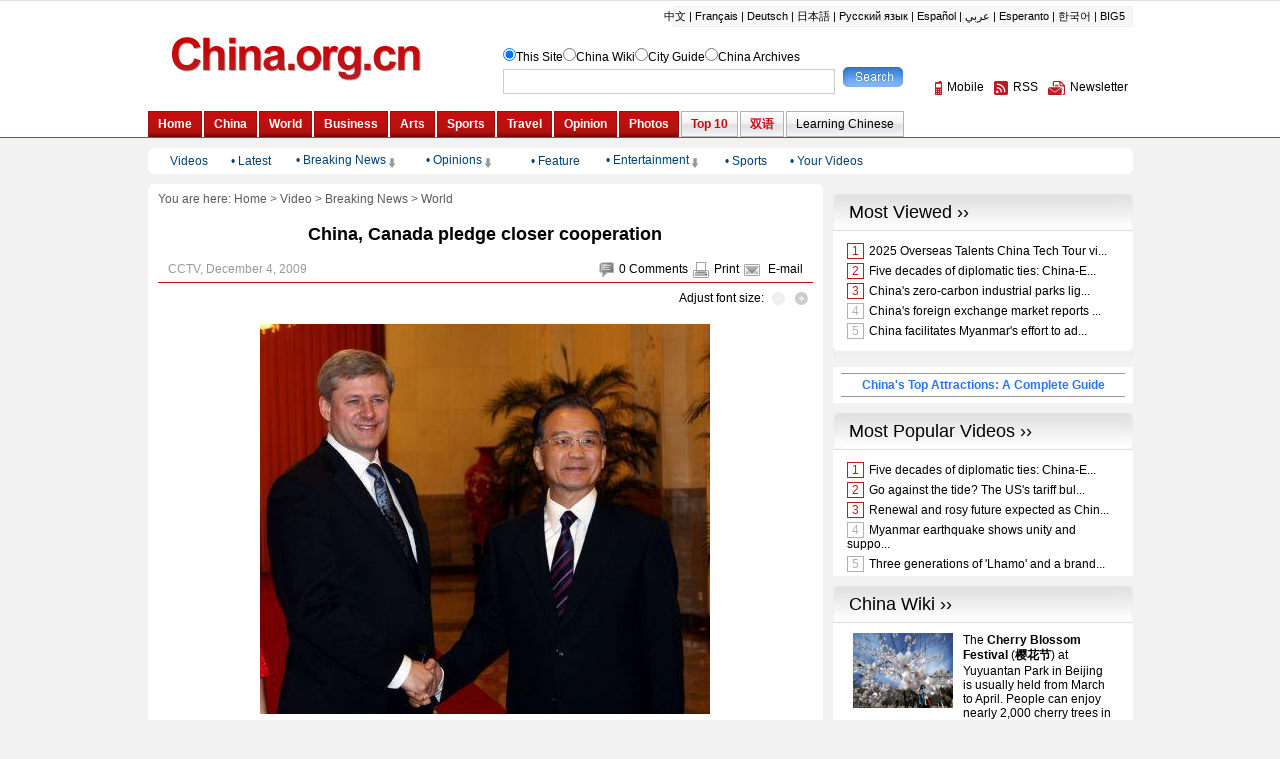

--- FILE ---
content_type: text/html; charset=UTF-8
request_url: http://www.china.org.cn/video/2009-12/04/content_19006360_2.htm
body_size: 16350
content:
<!DOCTYPE html PUBLIC "-//W3C//DTD XHTML 1.0 Transitional//EN" "http://www.w3.org/TR/xhtml1/DTD/xhtml1-transitional.dtd">
<html xmlns="http://www.w3.org/1999/xhtml">
<head>
<meta http-equiv="Content-Type" content="text/html; charset=UTF-8"/>
<title> China, Canada pledge closer cooperation - China.org.cn</title>
<meta name="keywords" content=" CHINA,CANADA,PRIME MINISTER,STEPHEN HARPER" />

<link href="../../../article.css" rel="stylesheet" type="text/css"/>
<style type="text/css">
<!--

.dropdown { float:left }

.dropdown dt { width:105px; cursor:pointer; }

.dropdown dd { position:absolute; overflow:hidden; width:204px; display:none; background:#fff; z-index:200; opacity:0 }

.dropdown ul { width:204px; list-style:none; }

.dropdown li { display:inline }

.dropdown a, .dropdown a:active, .dropdown a:visited { display:block; padding:5px; color:#333; text-decoration:none; background:#eaf0f2; width:194px; }

.dropdown a:hover { background:#d9e1e4; color:#000 }

.dropdown .underline { }

.box1 { background-image: url(http://images.china.cn/images1/en/envideo09/bg10.gif); background-repeat: no-repeat; background-position: left bottom; height: 139px; width: 270px; padding-top: 10px; margin-bottom: 5px; background-color: #FFF; }

.box3 { width: 268px; border-right-width: 1px; border-left-width: 1px; border-right-style: solid; border-left-style: solid; border-right-color: #DCDCDC; border-left-color: #DCDCDC; padding-top: 5px; padding-bottom: 5px; border-bottom-width: 1px; border-bottom-style: solid; border-bottom-color: #DCDCDC; margin-top: auto; margin-right: auto; margin-bottom: 10px; margin-left: auto; }

#focus { text-align: center; margin: auto; width: 270px; }

#focus li { height: 130px; width: 135px; overflow: hidden; float: left; }

#focus li a { font-size: 12px; line-height: 18px; color: #000; }

.f12_004276 { font-size: 12px; color: #004276; }

#left_content { width: 682px; margin-top: auto; margin-right: auto; margin-bottom: 10px; margin-left: auto; }
-->
</style>

<script language="javascript" src="http://images.china.cn/images1/en/2009home/style.js" type="text/javascript">
</script>

<script language="javascript" src="http://images.china.cn/images1/en/en-business/dropdown.js" type="text/javascript">
</script>

<script type="text/javascript" src="http://www.china.com.cn/v/videoplay.js">
</script>
</head>
<body>
<div id="header"><iframe id="weather" src="../../node_7075696.htm" width="100%" height="138" scrolling="no" marginheight="0" frameborder="0"></iframe></div>

<div class="wrapper">
<ul id="tougb">
<li class="n1">
<script type="text/javascript" src="../../../gadv-top.js">
</script>
</li>

<li class="n2"><iframe id="chinagb" src="../../../node_7084467.htm" width="252" height="90" scrolling="no" marginheight="0" frameborder="0"></iframe></li>
</ul>

<div id="hot">
<table width="985" border="0" cellpadding="0" cellspacing="0" style="background-image:url(http://images.china.cn/images1/en/en-business/bg1.gif)">
<tr>
<td width="83" height="26" align="center" class="f12_004276">Videos</td>
<td width="65" class="f12_004276">• <a href="../../node_7075693.htm" target="_blank" class="f12_004276">Latest</a></td>
<td width="105">
<dl class="dropdown">
<dt id="one-ddheader" onmouseover="ddMenu('one',1)" onmouseout="ddMenu('one',-1)"><font color="#004276">• Breaking News</font><img src="http://images.china.cn/images1/en/en-business/1.gif" width="12" height="26" align="absmiddle"/></dt>

<dd id="one-ddcontent" onmouseover="cancelHide('one')" onmouseout="ddMenu('one',-1)">
<ul>
<li><a href="../../node_7075706.htm" target="_blank" class="underline">China</a>
</li>

<li><a href="../../node_7075705.htm" target="_blank" class="underline">World</a>
</li>
</ul>
</dd>
</dl>
</td>
<td width="105" style="padding-left:25px;">
<dl class="dropdown">
<dt id="two-ddheader" onmouseover="ddMenu('two',1)" onmouseout="ddMenu('two',-1)"><font color="#004276">• Opinions</font><img src="http://images.china.cn/images1/en/en-business/1.gif" width="12" height="26" align="absmiddle"/></dt>

<dd id="two-ddcontent" onmouseover="cancelHide('two')" onmouseout="ddMenu('two',-1)">
<ul>
<li><a href="../../node_7075736.htm" target="_blank" class="underline">China Talk</a>
</li>

<li><a href="../../node_7075737.htm" target="_blank" class="underline">Dialogue</a>
</li>
</ul>
</dd>
</dl>
</td>
<td width="75" class="f12_004276">• <a href="../../node_7075690.htm" target="_blank" class="f12_004276">Feature</a></td>
<td width="119">
<dl class="dropdown">
<dt id="three-ddheader" onmouseover="ddMenu('three',1)" onmouseout="ddMenu('three',-1)"><font color="#004276">• Entertainment</font><img src="http://images.china.cn/images1/en/en-business/1.gif" width="12" height="26" align="absmiddle"/></dt>

<dd id="three-ddcontent" onmouseover="cancelHide('three')" onmouseout="ddMenu('three',-1)">
<ul>
<li><a href="../../node_7075738.htm" target="_blank" class="underline">Movies</a>
</li>

<li><a href="../../node_7075739.htm" target="_blank" class="underline">Music</a>
</li>

<li><a href="../../node_7076149.htm" target="_blank" class="underline">Art</a>
</li>

<li><a href="../../node_7075740.htm" target="_blank" class="underline">Odd</a>
</li>
</ul>
</dd>
</dl>
</td>
<td width="65" class="f12_004276">• <a href="../../node_7075688.htm" target="_blank" class="f12_004276">Sports</a></td>
<td width="343" class="f12_004276">• <a href="http://images.china.cn/images1/en/envideo09/sendupyouvideo.html" class="f12_004276">Your Videos</a></td>
</tr>
</table>
</div>

<div class="apDiv1">
<div class="modified">&#160;</div>

<div id="submenu">You are here: 
<a href="../../../" target="_top" class="">Home</a><font class="">&#160;&#62;&#160;</font><a href="../../index.htm" target="_top" class="">Video</a><font class="">&#160;&#62;&#160;</font><a href="../../node_7075692.htm" target="_top" class="">Breaking News</a><font class="">&#160;&#62;&#160;</font><a href="../../node_7075705.htm" target="_top" class="">World</a>

</div>

<h1 id="title"> China, Canada pledge closer cooperation
</h1>

<div id="phcnlinkpic">
<img src="http://images.china.cn/attachement/jpg/site1007/20091204/001ec94a1ee40c82ae7f18.jpg" border="0" alt="China, Canada pledge closer cooperation"/>
</div>

<dl id="guild">
<dt>
</dt>

<dd><span><img src="http://images.china.cn/images1/en/2009home/t_15.gif" align="absmiddle" onclick="viewComment();"/><font id="pinglun">0</font> <a href="#" onclick="viewComment();">Comments</a><img src="http://images.china.cn/images1/en/2009home/t_16.gif" align="absmiddle"/><a href="javascript:doPrint();">Print</a><img src="http://images.china.cn/images1/en/2009home/t_17.gif" align="absmiddle"/> <a href="http://service.china.org.cn/jm/jm.jsp?title= China, Canada pledge closer cooperation" target="_blank" class="style1">E-mail</a>
</span>  CCTV,  December 4, 2009
</dd>
</dl>

<div id="adjust">Adjust font size: <a href="javascript:changeFontSize(-1)"><img src="http://images.china.cn/images1/en/2009home/t_18.gif" align="absmiddle"/></a><a href="javascript:changeFontSize(1)"><img src="http://images.china.cn/images1/en/2009home/t_19.gif" align="absmiddle"/></a></div>

<div id="container_txt"><!--enpproperty <url>http://www.china.org.cn/video/2009-12/04/content_19006360.htm</url><domainname>www.china.org.cn</domainname><abstract>Chinese leaders have met with visiting Canadian Prime Minister Stephen Harper.</abstract><date>2009-12-04 09:42:55.0</date><author></author><title>China, Canada pledge closer cooperation</title><keyword>CHINA,CANADA,PRIME MINISTER,STEPHEN HARPER</keyword><subtitle>China, Canada pledge closer cooperation</subtitle><introtitle>China, Canada pledge closer cooperation</introtitle><siteid>1007</siteid><nodeid>7075705</nodeid><nodename>World</nodename>/enpproperty-->
<div id="vf">
<div align="center" id="videoarea" style="width:320; height:240; display:none">
<p align="center"><strong>视频播放位置</strong></p>

<a href="http://www.adobe.com/cn/products/flashplayer/">下载安装Flash播放器</a></div>
</div>

<!--enpcontent-->
<p style="MARGIN: 0px 3px 15px"></p>
<table align="center" border="0" bordercolordark="#ffffff" bordercolorlight="#ffffff" cellpadding="1" cellspacing="1" style="BORDER-RIGHT: #ffffff 0px; BORDER-TOP: #ffffff 0px; BORDER-LEFT: #ffffff 0px; WIDTH: 80px; BORDER-BOTTOM: #ffffff 0px; HEIGHT: 40px; BACKGROUND-COLOR: #ffffff">
<tbody>
<tr>
<td align="middle" style="MIN-HEIGHT: 16px; BACKGROUND-COLOR: #ffffff" valign="center"><a href="content_19006360_3.htm"><img align="center" alt="Chinese Premier Wen Jiabao (R) shakes hands with visiting Canadian Prime Minister Stephen Harper at the Great Hall of the People in Beijing, capital of China, Dec. 3, 2009. [Yao Dawei/Xinhua]" border="0" height="390" hspace="0" id="11870641" md5="" sourcedescription="编辑提供的本地文件" sourcename="本地文件" src="http://images.china.cn/attachement/jpg/site1007/20091204/001ec94a1ee40c82add10d.jpg" style="WIDTH: 450px; HEIGHT: 390px" title="Chinese Premier Wen Jiabao (R) shakes hands with visiting Canadian Prime Minister Stephen Harper at the Great Hall of the People in Beijing, capital of China, Dec. 3, 2009. [Yao Dawei/Xinhua]" width="450"/></a></td>
</tr>

<tr>
<td align="middle" style="MIN-HEIGHT: 16px; BACKGROUND-COLOR: #ffffff" valign="center">
<p align="left" style="TEXT-ALIGN: left"><font color="gray">Chinese Premier Wen Jiabao (R) shakes hands with visiting Canadian Prime Minister Stephen Harper at the Great Hall of the People in Beijing, capital of China, Dec. 3, 2009. [Yao Dawei/Xinhua]</font>&#160;</p>
</td>
</tr>
</tbody>
</table>

<br/>
<br/>
 

<p style="MARGIN: 0px 3px 15px">He also held discussions with Premier Wen Jiabao on Thursday.</p>

<p align="center"></p>
<p style="MARGIN: 0px 3px 15px">Both leaders called for more efforts in pushing forward the China-Canadian strategic partnership.</p>

<p style="MARGIN: 0px 3px 15px">Wen Jiabao said bilateral relations have seen ups and downs in recent years. But relations could develop steadily on a basis of mutual respect, non-interference in each other's internal affairs and protection of each other's investment.</p>

<p style="MARGIN: 0px 3px 15px">Premier Wen Jiabao hoped the two countries would cooperate in energy, climate change and tackling the financial crisis. He welcomed Canadian exports and said China is willing to participate in Canada's infrastructure construction.</p>

<p style="MARGIN: 0px 3px 15px">Harper said his government attaches great importance to relations with China. He said Canada adheres to the One China Policy, and respects its sovereignty and territorial integrity. Canada hopes to increase dialogue and cooperation with China, as the two countries celebrate the 40th anniversary of diplomatic ties next year.</p>

<p style="MARGIN: 0px 3px 15px">After the meeting, the two leaders witnessed the signing of several agreements on climate change, energy, agriculture and education.</p>

<!--/enpcontent-->
<div width="100%" id="autopage">
<center>&#160;&#160; <a href="content_19006360.htm">Previous</a>&#160;&#160; <a href="content_19006360.htm">1</a>&#160;&#160; <span>2</span>&#160;&#160; <a href="content_19006360_3.htm">3</a>&#160;&#160; <a href="content_19006360_3.htm">Next</a>&#160;&#160;</center>

<br/>
<br/>
</div>

</div>

<div id="share"><img src="http://images.china.cn/images1/en/2009home/t_16.gif" align="absmiddle"/><a href="javascript:doPrint();">Print</a><img src="http://images.china.cn/images1/en/2009home/t_17.gif" align="absmiddle"/> <a href="http://service.china.org.cn/jm/jm.jsp?title= China, Canada pledge closer cooperation" target="_blank" class="style1">E-mail</a>
 

<script type="text/javascript">
      <!--
        var addthis_pub="ciic";
      -->
      
</script>

 <a href="http://www.addthis.com/bookmark.php?v=20" onmouseover="return addthis_open(this, '', '[URL]', '[TITLE]')" onmouseout="addthis_close()" onclick="return addthis_sendto()"><img src="http://s7.addthis.com/static/btn/lg-share-en.gif" alt="Bookmark and Share" align="absmiddle" style="border:0"/></a> 

<script type="text/javascript" src="http://s7.addthis.com/js/200/addthis_widget.js">
</script>
</div>


<div id="comments">
<h1><span><a href="http://forum.china.org.cn/" target="_top">Go to Forum &#62;&#62;</a></span><font id="pinglunbottom">0</font> <a href="#" onclick="viewComment();">Comments</a></h1>

<div id="comment">No comments.</div>

<form name="myform" method="post" action="http://comments.china.org.cn/comments/do/AddCommentAction">
<input type="hidden" name="nodeid" value="7075705"/> <input type="hidden" name="nodename" value="World"/> <input type="hidden" name="nsid" value="19006360"/> <input type="hidden" name="siteid" value="1007"/> <input type="hidden" name="sitename" value="%u82F1%u6587%20English"/> <input type="hidden" name="title" value="China%2C%20Canada%20pledge%20closer%20cooperation"/> <input type="hidden" name="puburl" value="FounderCommenthttp://www.china.org.cn/video/2009-12/04/content_19006360.htm"/>

<h2><img src="http://images.china.cn/images1/en/2009home/comments.jpg" onclick="viewComment();"/>Add your comments...</h2>

<ul>
<li>User Name <input type="text" name="author" id="author"/> Required</li>

<li><span>Your Comment</span> <textarea name="content" id="content" cols="45" rows="5"></textarea></li>

<li><input onclick="return submitCheck();" type="button" name="s1" id="s1" value="Submit"/> Racist, abusive and off-topic comments may be removed by the moderator.</li>
</ul>
</form>
</div>

<div id="google_left">
<script type="text/javascript">
        <!--
            google_ad_client = "pub-5514510751312305";
            google_ad_width = 468;
            google_ad_height = 60;
            google_ad_format = "468x60_as";
            google_ad_type = "text_image";
            google_ad_channel = "1572096160";
        //-->
        
</script>

 

<script type="text/javascript" src="http://pagead2.googlesyndication.com/pagead/show_ads.js">
</script>
</div>

<div id="more"><span><a href="mailto:yourstories@china.org.cn">Send your stories</a></span><font>Get more from China.org.cn</font><img src="http://images.china.cn/images1/en/2009home/t_4.gif" align="absmiddle"/><a href="../../../2009-09/25/content_18603612.htm">Mobile</a><img src="http://images.china.cn/images1/en/2009home/t_5.gif" align="absmiddle"/><a href="../../../rss/node_1214384.htm">RSS</a><img src="http://images.china.cn/images1/en/2009home/t_6.gif" align="absmiddle"/><a href="http://newsletter.china.org.cn/maillist/reg.php">Newsletter</a></div>
</div>

<div id="right">
<div id="a2553c0a">
<script type="text/javascript" src="../../../gadv-right.js">
</script>
</div>

<div id="righrifr"><iframe id="content_right" src="../../../node_7084465.htm" width="300" height="260" scrolling="no" marginheight="0" frameborder="0"></iframe>
</div>

<div id="gb">
<script type="text/javascript">
<!--
google_ad_client = "pub-5514510751312305";
google_ad_width = 250;
google_ad_height = 250;
google_ad_format = "250x250_as";
google_ad_type = "text_image";
google_ad_channel = "1572096160";
//-->
</script>

 

<script type="text/javascript" src="http://pagead2.googlesyndication.com/pagead/show_ads.js">
</script>
</div>
</div>
</div>

<div id="footer"><iframe id="copyright" src="../../../node_7072834.htm" width="985" height="260" scrolling="no" marginheight="0" frameborder="0"></iframe>
</div>

<script type="text/javascript" language="JScript">
<!--
var v_width=400;var v_height=295;videoplay("videoarea");
-->
</script>

<script type="text/javascript" src="../../../viewComment.js">
</script>

<script type="text/javascript">
<!--
l_uu_client='zvenglish';
-->
</script>

<script type="text/javascript" src="http://log.china.cn/log.js">
</script>

<script type="text/javascript" defer="defer">
<!--
var count = document.getElementById("pinglun").innerHTML;
document.getElementById("pinglunbottom").innerHTML = count;
-->
</script>

<script type="text/javascript">
<!--
var gaJsHost = (("https:" == document.location.protocol) ? "https://ssl." : "http://www.");
document.write(unescape("%3Cscript src='" + gaJsHost + "google-analytics.com/ga.js' type='text/javascript'%3E%3C/script%3E"));
-->
</script>

<script type="text/javascript">
<!--
try {
var pageTracker = _gat._getTracker("UA-8055411-1");
pageTracker._trackPageview();
} catch(err) {}
-->
</script>
</body>
</html>

--- FILE ---
content_type: text/html; charset=UTF-8
request_url: http://www.china.org.cn/video/node_7075696.htm
body_size: 6228
content:
<!DOCTYPE html PUBLIC "-//W3C//DTD XHTML 1.0 Transitional//EN" "http://www.w3.org/TR/xhtml1/DTD/xhtml1-transitional.dtd"><html xmlns="http://www.w3.org/1999/xhtml">
<head>
<meta http-equiv="Content-Type" content="text/html; charset=UTF-8" />
<title>China.org.cn</title>
<link href="http://www.china.org.cn/china/style.css" rel="stylesheet" type="text/css" />
</head>
<body>
<div id="header">
<div class="wrapper">
<div id="mainbav"><a href="http://www.china.com.cn/index.htm" target="_blank">中文</a>|<a href="http://french.china.org.cn" target="_blank">Français</a>|<a href="http://german.china.org.cn/" target="_blank">Deutsch</a>|<a href="http://japanese.china.org.cn" target="_blank">日本語</a>|<a href="http://russian.china.org.cn" target="_blank">Русский язык</a>|<a href="http://spanish.china.org.cn" target="_blank">Español</a>|<a href="http://arabic.china.org.cn" target="_blank">عربي</a>|<a href="http://esperanto.china.org.cn" target="_blank">Esperanto</a>|<a href="http://korean.china.org.cn/" target="_blank">한국어</a>|<a href="http://big5.china.com.cn/" target="_blank">BIG5</a></div>

<div id="logo" style="padding-top:0;"><a href="http://www.china.org.cn" target="_top"><img src="http://images.china.cn/images1/en/2009home/logo.gif" width="355" height="54" /></a> <iframe id="weather" src="http://weather.china.org.cn/english/city/english-weather-new1.html" width="355" height="30" scrolling="no" marginheight="0" frameborder="0"></iframe></div>

<form id="form" name="searchform" onsubmit="return dosearch();" action="http://search1.china.com.cn/hlftiweb/en/index.jsp" method="post" target="_top">
<ul>
<li><input type="radio" name="topic" value="1" checked="checked" />This Site<input type="radio" name="topic" value="2" /><a href="http://wiki.china.org.cn" target="_top">China Wiki</a><input type="radio" name="topic" value="4" /><a href="http://cityguide.china.org.cn/" target="_top">City Guide</a><input type="radio" name="topic" value="5" /><a href="http://archive.china.org.cn:8080/archive/list.jsp" target="_top">China Archives</a></li>

<li><input type="text" name="searchText" id="textfield" style="padding-top:3px; padding-left:5px;" /> <input type="submit" name="button" id="button" value="" /></li>
</ul>
</form>

<dl id="service">
<dt><iframe id="regsiter" src="http://my.china.org.cn/reg.php" width="220" height="20" scrolling="no" marginheight="0" frameborder="0"></iframe></dt>

<dd><a href="http://www.china.org.cn/2009-09/25/content_18603612.htm" target="_top"><img src="http://images.china.cn/images1/en/2009home/t_1.gif" align="absmiddle" alt="Mobile" />Mobile</a><a href="http://www.china.org.cn/rss/node_1214384.htm" target="_top"><img src="http://images.china.cn/images1/en/2009home/t_2.gif" align="absmiddle" alt="Rss" />RSS</a><a href="http://newsletter.china.org.cn/maillist/reg.php" target="_top"><img src="http://images.china.cn/images1/en/2009home/t_3.gif" alt="Newsletter" align="absmiddle" />Newsletter</a></dd>
</dl>

<ul id="subnav">
<li class="subtitleon"><a href="http://www.china.org.cn/index.htm" class=""  target="_parent">Home</a>
</li>

<li class="subtitleon"><a href="http://www.china.org.cn/china/index.htm" class=""  target="_parent">China</a>
</li>

<li class="subtitleon"><a href="http://www.china.org.cn/world/index.htm" class=""  target="_parent">World</a>
</li>

<li class="subtitleon"><a href="http://www.china.org.cn/business/index.htm" class=""  target="_parent">Business</a>
</li>

<li class="subtitleon"><a href="http://www.china.org.cn/arts/index.htm" class=""  target="_parent">Arts</a>
</li>

<li class="subtitleon"><a href="http://www.china.org.cn/sports/index.htm" class=""  target="_parent">Sports</a>
</li>

<li class="subtitleon"><a href="http://www.china.org.cn/travel/index.htm" class=""  target="_parent">Travel</a>
</li>

<li class="subtitleon"><a href="http://www.china.org.cn/opinion/index.htm" class=""  target="_parent">Opinion</a>
</li>

<li class="subtitleon"><a href="http://www.china.org.cn/photos/index.htm" class=""  target="_parent">Photos</a>
</li>

<li class="subtitleon2"><a href="http://www.china.org.cn/top10/index.htm" class=""  target="_parent">Top 10</a>
</li>

<li class="subtitleon2"><a href="http://www.china.org.cn/chinese/" target="_top">双语</a></li>

<li class="subtitleon1"><a href="http://www.china.org.cn/learning_chinese/index.htm" class=""  target="_parent">Learning Chinese</a></li>
</ul>
</div>
</div>

<script language="javascript" type="text/javascript">
<!--
  function dosearch(){
  var searchform=document.forms["searchform"];
  if(trim(searchform.searchText.value) == "")
    {
        alert("Please input a keyword!");
        return false ;
    }
  var topic=searchform.topic;var nsite;
  for(i=0;i<topic.length;i++){
  if(topic[i].checked) nsite=topic[i].value;
  }
  switch(nsite)
   {
   case "1":
        searchform.action="http://search1.china.com.cn/hlftiweb/en/index.jsp";
        searchform.searchText.name="searchText";
        break;
   case "2":
        searchform.action="http://wiki.china.org.cn/wiki/index.php/Special:Search";
        searchform.searchText.name="search";
        break;
   case "3":
        searchform.action="http://answers.china.org.cn/listSearchIndex.action";
        searchform.searchText.name="searchText";
        break;
   case "4":
        searchform.action="http://cityguide.china.org.cn/shop/search.php";
        searchform.searchText.name="keyword";
        AddElement(searchform,"searchsort","shop");
        AddElement(searchform,"searchtype","name");
        AddElement(searchform,"area","all");
        AddElement(searchform,"ordersort","review");
        AddElement(searchform,"ordertype","desc");
        AddElement(searchform,"searchsubmit","yes");
        break;
  case "5":
        searchform.action="http://archive.china.org.cn:8080/archive/search.jsp";
        searchform.searchText.name="title";
        break;
   default:
   }
  }
  function AddElement(form,name,value){
  var newInput = document.createElement("input"); 
  newInput.type="hidden"; 
  newInput.name=name;
  newInput.value=value;
  form.appendChild(newInput);
  }
  function trim(s){return s.replace(/(^\s*)|(\s*$)/g,"");}
  
-->
</script>
</body>
</html>



--- FILE ---
content_type: text/html; charset=UTF-8
request_url: http://www.china.org.cn/node_7084465.htm
body_size: 7781
content:
<!DOCTYPE html PUBLIC "-//W3C//DTD XHTML 1.0 Transitional//EN" "http://www.w3.org/TR/xhtml1/DTD/xhtml1-transitional.dtd"><html xmlns="http://www.w3.org/1999/xhtml">
<head>
<meta http-equiv="Content-Type" content="text/html; charset=UTF-8" />
<title>无标题文档</title>
<style type="text/css">
<!--
* {margin: 0px; padding:0px;}
body {
    font-family: Arial, Helvetica, sans-serif;
    font-size: 12px;
    width:300px;
    background-color: #F2F2F2;
}
div {text-align:center;}

ul{list-style:none}
img { border: 0px; }
a { color: #000; text-decoration: none; }
a:hover { text-decoration: underline; }

.title1 {
    font-size: 18px;
    color: #000000;
    text-decoration: none;
    background-image: url(http://images.china.cn/images1/en/en-business/bg8a.jpg);
    background-repeat: no-repeat;
    background-position: left top;
    height: 37px;
    width: 284px;
    line-height: 37px;
    padding-left: 16px;
    text-align: left;
}

.box1 {
    background-color: #FFF;
    background-image: url(http://images.china.cn/images1/en/2009home/e_19a.jpg);
    background-repeat: no-repeat;
    background-position: left bottom;
    height: 1%;
    overflow: auto;
    margin-bottom: 10px;
    width: 300px;
    padding-top: 10px;
    padding-right: 0px;
    padding-bottom: 10px;
    padding-left: 0px;
}

.top10list { width: 283px; margin: 0px auto; }

.top10list li { height: 1%; overflow: auto; padding: 3px 5px; }

.redfew { color: #BA1D24; border: 1px solid #BA1D24; margin-right: 5px; padding: 0px 4px; }

.grayfew { color: #B1B1B1; border: 1px solid #B1B1B1; margin-right: 5px; padding: 0px 4px; }

#top10 {
    background-color: #FFF;
    background-image: url(http://images.china.cn/images1/en/2009home/e_19a.jpg);
    background-repeat: no-repeat;
    background-position: left bottom;
    height: 1%;
    overflow: auto;
    margin-bottom: 10px;
    width: 300px;
    padding-top: 10px;
    padding-right: 0px;
    padding-bottom: 10px;
    padding-left: 0px;
}

.photos {
    margin: auto;
    width: 260px;
}
.photos li {
    float: left;
    width: 115px;
    margin:0 10px 0 5px;
    text-align: center;
}
.photos li img {
    margin-bottom: 5px;
}
.photos li a {
    font-size: 12px;
    line-height: 18px;
    color: #000;
}

#beauchina { clear:both; background:#fff; margin-bottom:10px; padding:6px 8px;}
#beauchina h1 { border-bottom:1px solid #999; border-top:1px solid #999; text-align:center;}
#beauchina h1 a { color:#2975F3; line-height:22px; font-size:12px;}
-->
</style>

<script type="text/javascript" language="javascript">
<!--
function changeIframeHeight() {
    if (top != self)
        try {
            var h = document.body.scrollHeight;
            if(document.all) {h += 4;}
            if(window.opera) {h += 1;}
            var hpx = h+'px';
            window.parent.document.getElementById("content_right").style.height = hpx;
        }
        catch(e) {
            return false;
        }
}
//-->
</script>
</head>
<body onload="changeIframeHeight()">
<div style="margin-bottom:10px; text-align:center;"><iframe id="most_popular" src="http://www.china.org.cn/paihang_en/rank_china_country_en_3_4_c.html" width="300" height="163" scrolling="no" marginheight="0" frameborder="0"></iframe></div>

<div id="beauchina">
<h1><a href="http://www.china.org.cn/travel/top_attractions_in_China/node_7187617.htm" target="_blank">China&#39;s Top Attractions: A Complete Guide</a></h1>
</div>

<div style="margin-bottom:10px;"><iframe id="most_popular1" src="http://www.china.org.cn/paihang_en/rank_china_country_en_37_c.html" width="300" height="163" scrolling="no" marginheight="0" frameborder="0"></iframe></div>

<div class="title1"><a href="http://wiki.china.org.cn/" target="_top">China Wiki ››</a></div>

<div id="top10">
<div class="photos" style="text-align:left"><a   href="http://wiki.china.org.cn/wiki/index.php/Cherry_Blossom_Festival" ><img src="http://images.china.cn/site1007/2023-03/16/85130237_d4263fb7-2366-4f39-b69e-03dce7dec1e6.png"   border=0 width="100" height="75" align="left" style="margin-right:10px;"> </a>The <STRONG>Cherry Blossom Festival</STRONG> (<STRONG>樱花节</STRONG>) at Yuyuantan Park in Beijing is usually held from March to April. People can enjoy nearly 2,000 cherry trees in full blossom as well as fine bonsais and rare stones. (<A title="" href="http://wiki.china.org.cn/wiki/index.php/Cherry_Blossom_Festival" target=_blank><FONT color=#336699>More</FONT></A>)</div>
</div>

<div style="margin-bottom:10px;">
<div>
<div class="title1"><a href="http://www.china.org.cn/video/node_7164925.htm" target="_top">China Video ››</a></div>

<div id="top10">
<div class="photos"><ul>
<li><a   href="http://www.china.org.cn/video/2018-05/10/content_51204870.htm"  target="_top"><img src="http://images.china.cn/site1007/2018-05/10/b05fa804-ed43-44b8-9993-a839736c580f.jpg"   border=0 width="88"> </a>
<p style="text-align:left; padding-left:10px;"><a   href="http://www.china.org.cn/video/2018-05/10/content_51204870.htm"  target="_top">New life in Wenchuan a decade after the 2008 earthquake</a></p>
</li><li><a   href="http://www.china.org.cn/video/2018-04/08/content_50842676.htm"  target="_top"><img src="http://images.china.cn/site1007/2018-04/08/t2_(27X0X382X266)9c9a833d-58a9-4ff6-92b4-ce8f337eb989.jpg"   border=0 width="88"> </a>
<p style="text-align:left; padding-left:10px;"><a   href="http://www.china.org.cn/video/2018-04/08/content_50842676.htm"  target="_top">Bookstore of the future</a></p>
</li>
</ul></div>
</div>
</div>
</div>

<div style="margin-bottom:10px;">
<div>
<div class="title1"><a href="http://www.china.org.cn/video/node_7164924.htm" target="_top">World Video ››</a></div>

<div id="top10">
<div class="photos"><ul>
<li><a   href="http://www.china.org.cn/video/2017-04/06/content_40570404.htm"  target="_top"><img src="http://images.china.cn/attachement/jpg/site1007/20170406/6c0b840a2e381a50594d01.jpg"   border=0 width="88"> </a>
<p style="text-align:left; padding-left:10px;"><a   href="http://www.china.org.cn/video/2017-04/06/content_40570404.htm"  target="_top">What will be discussed by Xi and Trump?</a></p>
</li><li><a   href="http://www.china.org.cn/video/2017-03/24/content_40497960.htm"  target="_top"><img src="http://images.china.cn/attachement/jpg/site1007/20170324/f44d307d8ec91a3f18a12f.jpg"   border=0 width="88"> </a>
<p style="text-align:left; padding-left:10px;"><a   href="http://www.china.org.cn/video/2017-03/24/content_40497960.htm"  target="_top">Rex Tillerson's visit to China: The United States no longer equivocates over a new model of major country relations</a></p>
</li>
</ul></div>
</div>
</div>
</div>

<div style="margin-bottom:10px;">
<div>
<div class="title1"><a href="http://www.china.org.cn/video/node_7075738.htm" target="_top">Entertainment Photos ››</a></div>

<div id="top10">
<div class="photos"><ul>
<li><a   href="http://www.china.org.cn/photos/2025-04/20/content_117834249.htm"  target="_top"><img src="//images.china.cn/site1007/2025-04/20/117834249_t1_6X46X562X359_150504bb-b317-444a-bbf6-3e439d50b367.jpg"   border=0 width="88"> </a>
<p style="text-align:left; padding-left:10px;"><a   href="http://www.china.org.cn/photos/2025-04/20/content_117834249.htm"  target="_top">Highlights of fashion shows during 5th CICPE</a></p>
</li><li><a   href="http://www.china.org.cn/photos/2025-04/19/content_117833565.htm"  target="_top"><img src="//images.china.cn/site1007/2025-04/19/117833565_t2_0X0X576X323_3534288f-19fe-47b4-9f27-e3c6125bbd2c.jpg"   border=0 width="88"> </a>
<p style="text-align:left; padding-left:10px;"><a   href="http://www.china.org.cn/photos/2025-04/19/content_117833565.htm"  target="_top">15th Beijing Intl Film Festival kicks off</a></p>
</li>
</ul></div>
</div>
</div>
</div>
</body>
</html>



--- FILE ---
content_type: text/html; charset=UTF-8
request_url: http://www.china.org.cn/node_7072834.htm
body_size: 6468
content:
<!DOCTYPE html PUBLIC "-//W3C//DTD XHTML 1.0 Transitional//EN" "http://www.w3.org/TR/xhtml1/DTD/xhtml1-transitional.dtd"><html xmlns="http://www.w3.org/1999/xhtml">
<head>
<meta http-equiv="Content-Type" content="text/html; charset=UTF-8" />
<title>China.org.cn</title>
<style type="text/css">
<!--

* { margin: 0px; padding: 0px; }

body { font-family: Arial, Helvetica, sans-serif; font-size: 12px; line-height: 20px; color: #000; background-color: #F2F2F2; width: 985px; }

a { color: #000; text-decoration: none; }

a:hover { text-decoration: underline; }

ul, li { list-style-type: none; }

img { border: 0px; }

#footer { background-color: #FFF; background-image: url(http://images.china.cn/images1/en/2009home/e_23.jpg); background-repeat: no-repeat; clear: both; width: 985px; }

#guild { text-align: center; padding: 15px 0px; }

#guild a { margin: 0px 5px; }

#partner { border-bottom: 1px solid #999; width: 900px; margin: 0px auto 10px auto; padding-bottom: 10px; }

#partner span { font-weight: bold; font-size: 14px; color: #004276; margin-right: 5px; }

#stationsearch ul { width: 400px; margin: 0px auto 10px auto; }

#copyright { width: 900px; margin: 0px auto; }

#copyright dt { text-align: right; float: left; width: 275px; }

#copyright dd { float: left; width: 615px; padding-left: 10px; }

#copyright dd span { margin-left: 20px; }

#copyright dd span a { margin: 0px 5px; }

#textfield { border: 1px solid #CDCDCD; width: 325px; height: 20px; margin-right: 5px; }

#button { background-image: url(http://images.china.cn/images1/en/2009home/button.jpg); border: 0px; width: 60px; height: 20px; }

.modified4 { background-image: url(http://images.china.cn/images1/en/2009home/e_24.jpg); clear: both; width: 985px; height: 5px; overflow: hidden; }

#china_menu { line-height: 26px; border-bottom: 1px solid #999; clear: both; display: none; width: 900px; margin: -10px auto 10px auto; }

-->
</style>

<script type="text/javascript" language="javascript">
<!--
function changeIframeHeight() {
    if (top != self)
        try {
            var h = document.body.scrollHeight;
            if(document.all) {h += 4;}
            if(window.opera) {h += 1;}
            var hpx = h+'px';
            window.parent.document.getElementById("copyright").style.height = hpx;
        }
        catch(e) {
            return false;
        }
}

function showMenu() {
    document.getElementById('china_menu').style.display = 'block';
}

function hideMenu() {
    document.getElementById('china_menu').style.display = 'none';
}
//-->
</script>
</head>
<body onload="changeIframeHeight()">
<table width="985" border="0" cellspacing="0" cellpadding="0">
<tr>
<td>
<div id="footer">
<div id="guild"><a href="http://www.china.org.cn/2009-03/19/content_17471280.htm" target="_top">Advertise (广告及商业合作)</a>|<a href="http://www.china.org.cn/2009-09/28/content_18620394.htm" target="_top">About Us</a>|<a href="http://www.china.org.cn/2009-03/19/content_17471032.htm" target="_top">Contact Us</a></div>

<ul id="partner"></ul>

<form id="stationsearch" name="searchform" onsubmit="return dosearch();" action="http://search1.china.com.cn/hlftiweb/en/index.jsp" method="post" target="_blank">
<ul>
<li><input type="radio" name="topic" value="1" checked="checked" />This Site<input type="radio" name="topic" value="2" /><a href="http://wiki.china.org.cn" target="_top">China Wiki</a><input type="radio" name="topic" value="4" /><a href="http://cityguide.china.org.cn/" target="_top">City Guide</a><input type="radio" name="topic" value="5" /><a href="http://archive.china.org.cn/archive/list.jsp" target="_top">China Archives</a></li>

<li><input type="text" name="searchText" id="textfield" style="padding-top:3px; padding-left:5px;" /> <input type="submit" name="button" id="button" value="" /></li>
</ul>
</form>

<dl id="copyright">
<dt><a href="http://www.china.org.cn/" target="_top"><img src="http://images.china.cn/images1/en/2009home/logo_1.gif" border="0" /></a></dt>

<dd>Copyright © China.org.cn. All Rights Reserved 京ICP证 040089号 京公网安备110108006329号<br />
 <span><a href="http://www.china.org.cn/e-logo/map.htm" target="_top">Site Map</a>|<a href="http://www.china.org.cn/rss/node_1214384.htm" target="_top">RSS</a>|<a href="http://newsletter.china.org.cn/maillist/reg.php" target="_top">Newsletter</a>|<a href="http://www.china.org.cn/2015-07/27/content_18620241.htm" target="_top">Work for Us</a></span></dd>
</dl>

<div class="modified4">&#160;</div>
</div>
</td>
</tr>
</table>

<script language="javascript" type="text/javascript">
<!--
function dosearch(){
  var searchform=document.forms["searchform"];
  if(trim(searchform.searchText.value) == "")
    {
        alert("Please input a keyword!");
        return false ;
    }
  var topic=searchform.topic;var nsite;
  for(i=0;i<topic.length;i++){
  if(topic[i].checked) nsite=topic[i].value;
  }
  switch(nsite)
   {
   case "1":
        searchform.action="http://search1.china.com.cn/hlftiweb/en/index.jsp";
        searchform.searchText.name="searchText";
        break;
   case "2":
        searchform.action="http://wiki.china.org.cn/wiki/index.php/Special:Search";
        searchform.searchText.name="search";
        break;
   case "3":
        searchform.action="http://answers.china.org.cn/listSearchIndex.action";
        searchform.searchText.name="searchText";
        break;
   case "4":
        searchform.action="http://cityguide.china.org.cn/shop/search.php";
        searchform.searchText.name="keyword";
        AddElement(searchform,"searchsort","shop");
        AddElement(searchform,"searchtype","name");
        AddElement(searchform,"area","all");
        AddElement(searchform,"ordersort","review");
        AddElement(searchform,"ordertype","desc");
        AddElement(searchform,"searchsubmit","yes");
        break;
  case "5":
        searchform.action="http://archive.china.org.cn:8080/archive/search.jsp";
        searchform.searchText.name="title";
        break;
   default:
   }
  }
  function AddElement(form,name,value){
  var newInput = document.createElement("input"); 
  newInput.type="hidden"; 
  newInput.name=name;
  newInput.value=value;
  form.appendChild(newInput);
  }
  function trim(s){return s.replace(/(^\s*)|(\s*$)/g,"");}
-->
</script>
</body>
</html>



--- FILE ---
content_type: text/html; charset=UTF-8
request_url: http://www.china.org.cn/paihang_en/rank_china_country_en_37_c.html
body_size: 2733
content:
<!DOCTYPE html PUBLIC "-//W3C//DTD XHTML 1.0 Transitional//EN" "http://www.w3.org/TR/xhtml1/DTD/xhtml1-transitional.dtd">
<html xmlns="http://www.w3.org/1999/xhtml">
<head>
<meta http-equiv="Content-Type" content="text/html; charset=utf-8" />
<title>Most Popular</title>
<style type="text/css">
<!--
body, td, th { font-family: Arial, Helvetica, sans-serif; font-size: 12px; }
body { margin-left: 0px; margin-top: 0px; margin-right: 0px; margin-bottom: 0px; background-color: #EEE; }
* { margin: 0px; padding:0px; }
ul { list-style:none }
a { color: #000; text-decoration: none; }
a:hover { text-decoration: underline; }
.title1 { font-size: 18px; color: #000000; text-decoration: none; background-image: url(http://images.china.cn/images1/en/en-business/bg8a.jpg); background-repeat: no-repeat; background-position: left top; height: 37px; width: 284px; line-height: 37px; padding-left: 16px; }
.top10list { width: 283px; margin: 0px auto; }
.top10list li { height: 1%; overflow: auto; padding: 3px 5px; }
.redfew { color: #BA1D24; border: 1px solid #BA1D24; margin-right: 5px; padding: 0px 4px; }
.grayfew { color: #B1B1B1; border: 1px solid #B1B1B1; margin-right: 5px; padding: 0px 4px; }
#top10 { background-color: #FFF; background-image: url(http://images.china.cn/images1/en/2009home/e_19a.jpg); background-repeat: no-repeat; background-position: left bottom; height: 1%; overflow: auto; margin-bottom: 10px; width: 300px; padding-top: 10px; padding-right: 0px; padding-bottom: 10px; padding-left: 0px; }
-->
</style>
<script type="text/javascript" src="http://www.china.com.cn/jquery-1.7.min.js"></script>
<script type="text/javascript">
<!--
$(document).ready(function(){
    var xmlurl = 'http://www.china.org.cn/paihang_en/37.xml';
    $.get(xmlurl, function(data){
		$(data).find('item').each(function(index) {
			if($("article", this).text().length > 40){
				var title = $("article", this).text().substring(0,40) + "...";
			}else{
				var title = $("article", this).text();
			}

			var url = $("url", this).text();
			indexno = index +1;
			if(indexno <= 3) {
				$('.top10list').append('<li><span class="redfew">'+ indexno +'</span><a href="'+ url +'" target="_top">'+ title +'</a></li>');  		
			}
			if(indexno >=4 && indexno <= 5){
				$('.top10list').append('<li><span class="grayfew">'+ indexno +'</span><a href="'+ url +'" target="_top">'+ title +'</a></li>'); 
			} 
			if(indexno > 5){ return false };
		})
    });  
})
-->
</script>
</head>

<body>
<div class="title1"><a href="http://www.china.org.cn/video/node_7076314.htm" target="_top">Most Popular Videos ››</a></div>
<div id="top10">
  <ul class="top10list">
  </ul>
</div>
</body>
</html>


--- FILE ---
content_type: text/html; charset=utf-8
request_url: https://www.google.com/recaptcha/api2/aframe
body_size: 246
content:
<!DOCTYPE HTML><html><head><meta http-equiv="content-type" content="text/html; charset=UTF-8"></head><body><script nonce="tS5j9_twyjx6b2lo9KdSlg">/** Anti-fraud and anti-abuse applications only. See google.com/recaptcha */ try{var clients={'sodar':'https://pagead2.googlesyndication.com/pagead/sodar?'};window.addEventListener("message",function(a){try{if(a.source===window.parent){var b=JSON.parse(a.data);var c=clients[b['id']];if(c){var d=document.createElement('img');d.src=c+b['params']+'&rc='+(localStorage.getItem("rc::a")?sessionStorage.getItem("rc::b"):"");window.document.body.appendChild(d);sessionStorage.setItem("rc::e",parseInt(sessionStorage.getItem("rc::e")||0)+1);localStorage.setItem("rc::h",'1768974196478');}}}catch(b){}});window.parent.postMessage("_grecaptcha_ready", "*");}catch(b){}</script></body></html>

--- FILE ---
content_type: text/xml
request_url: http://www.china.org.cn/paihang_en/37.xml
body_size: 18307
content:
<?xml version="1.0" encoding="UTF-8" standalone="no"?>
<rankdata_site>
<item>
<article>Five decades of diplomatic ties: China-Europe relations restart with a promising future</article>
<url>http://www.china.org.cn/video/2025-05/09/content_117866513.htm</url>
<rank>0</rank>
<pv>13</pv>
<channelname>English-Video</channelname>
<picurl>//images.china.cn/site1007/2025-05/09/117866513_t0_84X1X528X334_7fc1d1bc-f398-402d-b440-0eccf97edaa7.jpg</picurl>
<atime>2026-01-20 23:05:02</atime>
</item>
<item>
<article>Go against the tide? The US's tariff bullying is doomed to fail</article>
<url>http://www.china.org.cn/video/2025-04/17/content_117829476.htm</url>
<rank>1</rank>
<pv>2</pv>
<channelname>English-Video</channelname>
<picurl>//images.china.cn/site1007/2025-04/17/117829476_t0_1X0X448X335_b5c42879-fb2a-4682-975e-747e0fdb22d3.jpg</picurl>
<atime>2026-01-20 17:05:02</atime>
</item>
<item>
<article>Renewal and rosy future expected as China, India mark 75th anniv of diplomatic ties</article>
<url>http://www.china.org.cn/video/2025-04/07/content_117809609.htm</url>
<rank>2</rank>
<pv>2</pv>
<channelname>English-Video</channelname>
<picurl>//images.china.cn/site1007/2025-04/07/117809609_aeaae19b-8851-4bf6-a500-cad64890ae90.jpg</picurl>
<atime>2026-01-20 17:05:02</atime>
</item>
<item>
<article>Myanmar earthquake shows unity and support beyond borders</article>
<url>http://www.china.org.cn/video/2025-04/03/content_117804773.htm</url>
<rank>3</rank>
<pv>2</pv>
<channelname>English-Video</channelname>
<picurl>//images.china.cn/site1007/2025-04/03/117804773_t0_48X0X495X335_ab13f161-f7c7-40e0-99a9-dac62d9d1201.jpg</picurl>
<atime>2026-01-20 17:05:02</atime>
</item>
<item>
<article>Three generations of 'Lhamo' and a brand-new Xizang</article>
<url>http://www.china.org.cn/video/2025-03/28/content_117792195.htm</url>
<rank>4</rank>
<pv>1</pv>
<channelname>English-Video</channelname>
<picurl>//images.china.cn/site1007/2025-03/28/117792195_t0_49X0X496X335_9ec0eb4a-75f8-4715-9878-82d4f1a97adc.jpg</picurl>
<atime>2026-01-20 17:05:02</atime>
</item>
<item>
<article>What? China is 'covering' glaciers with 'blankets'?</article>
<url>http://www.china.org.cn/video/2025-03/21/content_117779612.htm</url>
<rank>5</rank>
<pv>1</pv>
<channelname>English-Video</channelname>
<picurl>//images.china.cn/site1007/2025-03/21/117779612_t0_70X5X510X335_3aa60ff8-101f-4107-a819-ead3fd788bb8.png</picurl>
<atime>2026-01-20 17:05:02</atime>
</item>
<item>
<article>'Cloud-borne school bus': Once a daunting journey, now an accessible route to education</article>
<url>http://www.china.org.cn/video/2025-03/17/content_117769371.htm</url>
<rank>6</rank>
<pv>1</pv>
<channelname>English-Video</channelname>
<picurl>//images.china.cn/site1007/2025-03/17/117769371_t0_37X0X484X335_c55cbc57-7841-47c3-93bd-e5373f12e730.jpg</picurl>
<atime>2026-01-20 17:05:02</atime>
</item>
<item>
<article>5%! What is the new momentum endorsing China's goal?</article>
<url>http://www.china.org.cn/video/2025-03/07/content_117753168.htm</url>
<rank>7</rank>
<pv>1</pv>
<channelname>English-Video</channelname>
<picurl>//images.china.cn/site1007/2025-03/07/117753168_t0_191X27X575X315_2268c034-0f0a-491c-befe-68e3d6d17cb0.png</picurl>
<atime>2026-01-20 17:05:02</atime>
</item>
<item>
<article>See how AI has transformed Yiwu shop owners into polyglots in China!</article>
<url>http://www.china.org.cn/video/2025-02/14/content_117713138.htm</url>
<rank>8</rank>
<pv>2</pv>
<channelname>English-Video</channelname>
<picurl>//images.china.cn/site1007/2025-02/14/117713138_t0_185X3X600X314_4b120a29-f348-4e6e-9ca7-60b3bbc1023f.jpg</picurl>
<atime>2026-01-20 17:05:02</atime>
</item>
<item>
<article>Happy Spring Festival! Here are all the ways you can celebrate!</article>
<url>http://www.china.org.cn/video/2025-01/26/content_117687265.htm</url>
<rank>9</rank>
<pv>2</pv>
<channelname>English-Video</channelname>
<picurl>//images.china.cn/site1007/2025-01/26/117687265_t0_105X56X477X335_7b32a032-579e-466e-98cf-163003302920.jpg</picurl>
<atime>2026-01-20 22:05:02</atime>
</item>
<item>
<article>Enthusiastic cross-border sporting events exemplify the China-Vietnam friendship</article>
<url>http://www.china.org.cn/video/2025-01/17/content_117670702.htm</url>
<rank>10</rank>
<pv>1</pv>
<channelname>English-Video</channelname>
<picurl>//images.china.cn/site1007/2025-01/17/117670702_t0_124X3X567X335_4d2593e9-d783-4791-b1d0-61c64e4aed8e.jpg</picurl>
<atime>2026-01-20 17:05:02</atime>
</item>
<item>
<article>The 7th CIIE: A continuation of shared development</article>
<url>http://www.china.org.cn/video/2024-11/10/content_117537179.htm</url>
<rank>11</rank>
<pv>2</pv>
<channelname>English-Video</channelname>
<picurl>http://images.china.cn/site1007/2024-11/10/117537179_t0_35X0X495X345_c2f3c7b1-93aa-4957-8dd4-eb83f88027c6.jpg</picurl>
<atime>2026-01-20 17:05:02</atime>
</item>
<item>
<article>Third anniversary of the Global Development Initiative: Turning more visions into reality</article>
<url>http://www.china.org.cn/video/2024-09/20/content_117439864.htm</url>
<rank>12</rank>
<pv>1</pv>
<channelname>English-Video</channelname>
<picurl>http://images.china.cn/site1007/2024-09/20/117439864_36677ac4-4a70-466d-bffa-227fefb3b1a3.jpg</picurl>
<atime>2026-01-20 14:05:02</atime>
</item>
<item>
<article>With China's deepening reform practices, what opportunities will arise?</article>
<url>http://www.china.org.cn/video/2024-07/17/content_117316310.htm</url>
<rank>13</rank>
<pv>1</pv>
<channelname>English-Video</channelname>
<picurl>http://images.china.cn/site1007/2024-07/17/117316310_t0_71X3X514X335_7d72fc31-4939-4495-bb56-3c0782650269.jpg</picurl>
<atime>2026-01-20 15:05:02</atime>
</item>
<item>
<article>Tourists having the time of their life in China - What made this possible?</article>
<url>http://www.china.org.cn/video/2024-07/12/content_117304180.htm</url>
<rank>14</rank>
<pv>1</pv>
<channelname>English-Video</channelname>
<picurl>http://images.china.cn/site1007/2024-07/12/117304180_t0_53X3X482X325_9854cd61-438f-43a8-a457-0e497e53ca5a.jpg</picurl>
<atime>2026-01-20 15:05:02</atime>
</item>
<item>
<article>China's economy in 2024: Pleasing outcomes among uncertainties</article>
<url>http://www.china.org.cn/video/2024-04/23/content_117145117.htm</url>
<rank>15</rank>
<pv>1</pv>
<channelname>English-Video</channelname>
<picurl>http://images.china.cn/site1007/2024-04/23/117145117_2fd0670b-5464-44cf-b7f0-1319b386d9a4.jpg</picurl>
<atime>2026-01-20 14:05:02</atime>
</item>
<item>
<article>A longer visa-free list signifies how China's gate is opening wider</article>
<url>http://www.china.org.cn/video/2024-02/29/content_117027626.htm</url>
<rank>16</rank>
<pv>3</pv>
<channelname>English-Video</channelname>
<picurl>http://images.china.cn/site1007/2024-02/29/117027626_t0_128X3X556X324_df402dfe-d37f-4d81-a60d-beb1a8227dcf.jpg</picurl>
<atime>2026-01-20 15:05:02</atime>
</item>
<item>
<article>Sharing opportunities and the future: CIIE stories of developing countries</article>
<url>http://www.china.org.cn/video/2023-11/10/content_116806964.htm</url>
<rank>17</rank>
<pv>1</pv>
<channelname>English-Video</channelname>
<picurl>http://images.china.cn/site1007/2023-11/10/116806964_t0_129X4X557X325_da3d1310-6a20-4a5d-a48c-9b91b974140b.jpg</picurl>
<atime>2026-01-20 15:05:02</atime>
</item>
<item>
<article>Global Civilization Initiative: Celebrating the vibrancy of world cultures</article>
<url>http://www.china.org.cn/video/2023-06/09/content_86803782.htm</url>
<rank>18</rank>
<pv>1</pv>
<channelname>English-Video</channelname>
<picurl>http://images.china.cn/site1007/2023-06/09/86803782_6d89afb4-0037-4321-8c59-f29811b31dea.jpg</picurl>
<atime>2026-01-20 18:05:02</atime>
</item>
<item>
<article>Why can the CPC represent the fundamental interests of the Chinese people?&lt;/p&gt;&lt;p&gt;How did the CPC come into being?</article>
<url>http://www.china.org.cn/video/2022-10/19/content_78474407.htm</url>
<rank>19</rank>
<pv>1</pv>
<channelname>English-Video</channelname>
<picurl>http://images.china.cn/site1007/2022-10/19/t2_(91X9X510X323)069ea82d-2948-459f-b505-77ff21828f03.jpg</picurl>
<atime>2026-01-20 03:05:01</atime>
</item>
<item>
<article>US Fed's aggressive rate hikes send shock waves through global economy</article>
<url>http://www.china.org.cn/video/2022-10/03/content_78450107.htm</url>
<rank>20</rank>
<pv>1</pv>
<channelname>English-Video</channelname>
<picurl/>
<atime>2026-01-20 17:05:02</atime>
</item>
<item>
<article>From barren land to oasis, a Chinese county's eco-restoration journey</article>
<url>http://www.china.org.cn/video/2022-10/03/content_78449935.htm</url>
<rank>21</rank>
<pv>1</pv>
<channelname>English-Video</channelname>
<picurl/>
<atime>2026-01-20 17:05:02</atime>
</item>
<item>
<article>Shanghai preparing for fifth China International Import Expo</article>
<url>http://www.china.org.cn/video/2022-10/03/content_78449976.htm</url>
<rank>22</rank>
<pv>1</pv>
<channelname>English-Video</channelname>
<picurl/>
<atime>2026-01-20 17:05:02</atime>
</item>
<item>
<article>In the countryside: From village boy to influential 3D street painter</article>
<url>http://www.china.org.cn/video/2022-01/13/content_77987793.htm</url>
<rank>23</rank>
<pv>1</pv>
<channelname>English-Video</channelname>
<picurl>http://images.china.cn/site1007/2022-01/13/58dfdf32-f99a-4ad0-884c-9112a4f0b470.jpg</picurl>
<atime>2026-01-20 07:05:02</atime>
</item>
<item>
<article>COP15: International cooperation in biodiversity protection</article>
<url>http://www.china.org.cn/video/2021-10/14/content_77809537.htm</url>
<rank>24</rank>
<pv>2</pv>
<channelname>English-Video</channelname>
<picurl>http://images.china.cn/site1007/2021-10/14/e510d94f-48db-4e11-a95c-72bbfce4eedb.jpg</picurl>
<atime>2026-01-20 18:05:02</atime>
</item>
<item>
<article>Second phase of COVID-19 origin tracing: Stop politicizing science</article>
<url>http://www.china.org.cn/video/2021-07/28/content_77657992.htm</url>
<rank>25</rank>
<pv>2</pv>
<channelname>English-Video</channelname>
<picurl>http://images.china.cn/site1007/2021-07/28/5238d76d-ffb9-4d5c-8545-0a1ae975e322.jpg</picurl>
<atime>2026-01-20 20:05:02</atime>
</item>
<item>
<article>How "free" are the Chinese?</article>
<url>http://www.china.org.cn/video/2021-07/12/content_77622381.htm</url>
<rank>26</rank>
<pv>47</pv>
<channelname>English-Video</channelname>
<picurl>http://images.china.cn/site1007/2021-07/12/18ad8670-9026-4ec0-82b5-99207e109f05.jpg</picurl>
<atime>2026-01-20 23:05:02</atime>
</item>
<item>
<article>Hong Kong: No double standard in safeguarding national security</article>
<url>http://www.china.org.cn/video/2020-05/22/content_76078369.htm</url>
<rank>27</rank>
<pv>1</pv>
<channelname>English-Video</channelname>
<picurl>http://images.china.cn/site1007/2020-05/22/64a839b9-db0f-46a2-8555-aa06795b949e.jpg</picurl>
<atime>2026-01-20 03:05:01</atime>
</item>
<item>
<article>Buy, buy, buy: Online shopping boosts enthusiasm of Chinese consumers</article>
<url>http://www.china.org.cn/video/2020-05/14/content_76044661.htm</url>
<rank>28</rank>
<pv>2</pv>
<channelname>English-Video</channelname>
<picurl>http://images.china.cn/site1007/2020-05/14/5cfa5e48-57ac-499a-9d84-132a3a6deb7f.jpg</picurl>
<atime>2026-01-20 18:05:02</atime>
</item>
<item>
<article>Hainan Free Trade Port: A witness to China's continued opening-up</article>
<url>http://www.china.org.cn/video/2020-04/16/content_75939128.htm</url>
<rank>29</rank>
<pv>1</pv>
<channelname>English-Video</channelname>
<picurl>http://images.china.cn/site1007/2020-04/16/t2_(129X85X465X335)6cee6689-5526-4776-aa75-4bff68195ee3.jpg</picurl>
<atime>2026-01-20 18:05:02</atime>
</item>
<item>
<article>Battling the novel coronavirus: United we stand</article>
<url>http://www.china.org.cn/video/2020-02/11/content_75693666.htm</url>
<rank>30</rank>
<pv>2</pv>
<channelname>English-Video</channelname>
<picurl>http://images.china.cn/site1007/2020-02/11/t2_(4X11X429X327)ebbc89cb-a9c6-4afd-9037-7c885b71758f.jpg</picurl>
<atime>2026-01-20 18:05:02</atime>
</item>
<item>
<article>China, Brazil promote BRICS cooperation despite contrary rumors</article>
<url>http://www.china.org.cn/video/2019-11/13/content_75404116.htm</url>
<rank>31</rank>
<pv>1</pv>
<channelname>English-Video</channelname>
<picurl>http://images.china.cn/site1007/2019-11/13/dea5455a-977f-4896-89f4-5620ad9a4c3a.jpg</picurl>
<atime>2026-01-20 17:05:02</atime>
</item>
<item>
<article>70th Anniversary: Chinese People, Chinese Dream</article>
<url>http://www.china.org.cn/video/2019-10/01/content_75265888.htm</url>
<rank>32</rank>
<pv>2</pv>
<channelname>English-Video</channelname>
<picurl>http://images.china.cn/site1007/2019-10/01/t2_(22X0X463X331)ed22a6f3-d372-42fd-936e-ddef2782c321.jpg</picurl>
<atime>2026-01-20 05:05:03</atime>
</item>
<item>
<article>From broadcast gymnastics to national fitness</article>
<url>http://www.china.org.cn/video/2019-09/29/content_75259338.htm</url>
<rank>33</rank>
<pv>1</pv>
<channelname>English-Video</channelname>
<picurl>http://images.china.cn/site1007/2019-09/29/290a3336-73bb-44bf-a3be-f5c86d1f84c9.jpg</picurl>
<atime>2026-01-20 18:05:02</atime>
</item>
<item>
<article>PLA Navy's 70th birthday: Safeguarding national security and world peace</article>
<url>http://www.china.org.cn/video/2019-04/18/content_74694493.htm</url>
<rank>34</rank>
<pv>3</pv>
<channelname>English-Video</channelname>
<picurl>http://images.china.cn/site1007/2019-04/18/455c299f-1fe4-4f3e-9504-5adc766f6562.jpg</picurl>
<atime>2026-01-20 21:05:01</atime>
</item>
<item>
<article>China celebrates the 40th anniversary of reform and opening up: New beginning and new journey</article>
<url>http://www.china.org.cn/video/2018-12/20/content_74295418.htm</url>
<rank>35</rank>
<pv>1</pv>
<channelname>English-Video</channelname>
<picurl>http://images.china.cn/site1007/2018-12/20/63d51e8e-d076-4feb-8e50-6787efb25c9d.jpg</picurl>
<atime>2026-01-20 18:05:02</atime>
</item>
<item>
<article>Chinese mythical creature appears in Hollywood fantasy film</article>
<url>http://www.china.org.cn/video/2018-12/06/content_74246298.htm</url>
<rank>36</rank>
<pv>10</pv>
<channelname>English-Video</channelname>
<picurl>http://images.china.cn/site1007/2018-12/06/t2_(50X3X531X361)0e9bee1b-7435-4234-8b90-6bbe4bbc4511.png</picurl>
<atime>2026-01-20 23:05:02</atime>
</item>
<item>
<article>New life in Wenchuan a decade after the 2008 earthquake</article>
<url>http://www.china.org.cn/video/2018-05/10/content_51204870.htm</url>
<rank>37</rank>
<pv>3</pv>
<channelname>English-Video</channelname>
<picurl>http://images.china.cn/site1007/2018-05/10/b05fa804-ed43-44b8-9993-a839736c580f.jpg</picurl>
<atime>2026-01-20 16:05:02</atime>
</item>
<item>
<article>Bookstore of the future</article>
<url>http://www.china.org.cn/video/2018-04/08/content_50842676.htm</url>
<rank>38</rank>
<pv>2</pv>
<channelname>English-Video</channelname>
<picurl>http://images.china.cn/site1007/2018-04/08/t2_(27X0X382X266)9c9a833d-58a9-4ff6-92b4-ce8f337eb989.jpg</picurl>
<atime>2026-01-20 16:05:02</atime>
</item>
<item>
<article>What foreigners think of China's 'two sessions'</article>
<url>http://www.china.org.cn/video/2018-03/05/content_50660061.htm</url>
<rank>39</rank>
<pv>2</pv>
<channelname>English-Video</channelname>
<picurl>http://images.china.cn/site1007/2018-03/05/t2_(1X1X525X396)3a2336bd-f3a3-4f37-a9e4-ca99edbe7dbc.jpg</picurl>
<atime>2026-01-20 16:05:02</atime>
</item>
<item>
<article>What contribution has the Chinese economy made to the world?</article>
<url>http://www.china.org.cn/video/2018-01/05/content_50192956.htm</url>
<rank>40</rank>
<pv>1</pv>
<channelname>English-Video</channelname>
<picurl>http://images.china.cn/site1007/2018-01/05/339b77a5-853f-4038-a22a-c6be53f3f283.jpg</picurl>
<atime>2026-01-20 17:05:02</atime>
</item>
<item>
<article>Saihanba: From wasteland to woodland</article>
<url>http://www.china.org.cn/video/2017-12/11/content_50097203.htm</url>
<rank>41</rank>
<pv>1</pv>
<channelname>English-Video</channelname>
<picurl>http://images.china.cn/site1007/2017-12/11/t2_(78X0X525X335)42fac441-0e4b-4438-9d11-ba9ce4db5fe2.jpg</picurl>
<atime>2026-01-20 17:05:02</atime>
</item>
<item>
<article>EU experts on Xi's contribution to global governance</article>
<url>http://www.china.org.cn/video/2017-10/18/content_41750838.htm</url>
<rank>42</rank>
<pv>1</pv>
<channelname>English-Video</channelname>
<picurl/>
<atime>2026-01-20 17:05:02</atime>
</item>
<item>
<article>Fuzhou showcases Tang Xianzu to the world</article>
<url>http://www.china.org.cn/video/2017-09/30/content_41673285.htm</url>
<rank>43</rank>
<pv>1</pv>
<channelname>English-Video</channelname>
<picurl/>
<atime>2026-01-20 17:05:02</atime>
</item>
<item>
<article>China launches world's fastest bullet trains</article>
<url>http://www.china.org.cn/video/2017-09/29/content_41813774.htm</url>
<rank>44</rank>
<pv>1</pv>
<channelname>English-Video</channelname>
<picurl/>
<atime>2026-01-20 17:05:02</atime>
</item>
<item>
<article>Expert weighs in on China's governance</article>
<url>http://www.china.org.cn/video/2017-09/05/content_41813940.htm</url>
<rank>45</rank>
<pv>1</pv>
<channelname>English-Video</channelname>
<picurl/>
<atime>2026-01-20 17:05:02</atime>
</item>
<item>
<article>International experts applaud Xi's governance</article>
<url>http://www.china.org.cn/video/2017-09/04/content_41813987.htm</url>
<rank>46</rank>
<pv>1</pv>
<channelname>English-Video</channelname>
<picurl/>
<atime>2026-01-20 17:05:02</atime>
</item>
<item>
<article>Huang Youyi: BRICS influence beyond five countries</article>
<url>http://www.china.org.cn/video/2017-08/31/content_41814167.htm</url>
<rank>47</rank>
<pv>1</pv>
<channelname>English-Video</channelname>
<picurl/>
<atime>2026-01-20 17:05:02</atime>
</item>
<item>
<article>A beautiful day of Tsering</article>
<url>http://www.china.org.cn/video/2017-08/05/content_41354980.htm</url>
<rank>48</rank>
<pv>1</pv>
<channelname>English-Video</channelname>
<picurl/>
<atime>2026-01-20 17:05:02</atime>
</item>
<item>
<article>The Birthplace of 'Maritime Silk Road'==Guangzhou develops into an international modern commercial city</article>
<url>http://www.china.org.cn/video/2017-05/13/content_40805016.htm</url>
<rank>49</rank>
<pv>1</pv>
<channelname>English-Video</channelname>
<picurl/>
<atime>2026-01-20 17:05:02</atime>
</item>
</rankdata_site>
